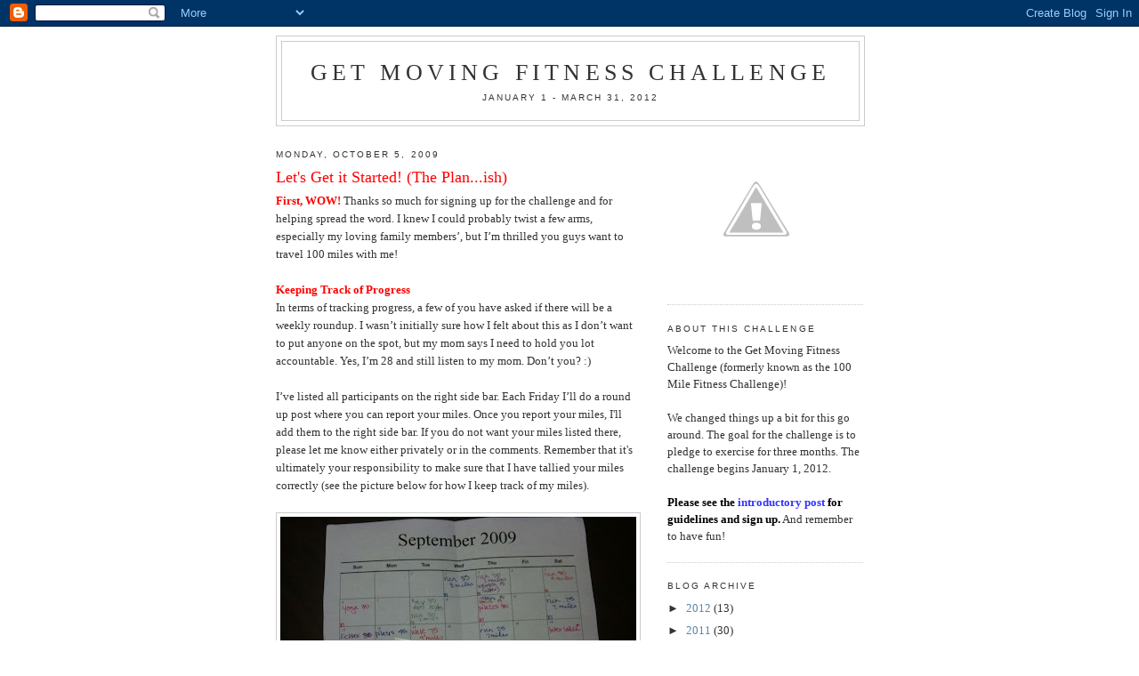

--- FILE ---
content_type: text/html; charset=UTF-8
request_url: https://100milefitness.blogspot.com/2009/10/lets-get-it-started-planish.html?showComment=1254784092899
body_size: 12320
content:
<!DOCTYPE html>
<html dir='ltr' xmlns='http://www.w3.org/1999/xhtml' xmlns:b='http://www.google.com/2005/gml/b' xmlns:data='http://www.google.com/2005/gml/data' xmlns:expr='http://www.google.com/2005/gml/expr'>
<head>
<link href='https://www.blogger.com/static/v1/widgets/2944754296-widget_css_bundle.css' rel='stylesheet' type='text/css'/>
<meta content='text/html; charset=UTF-8' http-equiv='Content-Type'/>
<meta content='blogger' name='generator'/>
<link href='https://100milefitness.blogspot.com/favicon.ico' rel='icon' type='image/x-icon'/>
<link href='http://100milefitness.blogspot.com/2009/10/lets-get-it-started-planish.html' rel='canonical'/>
<link rel="alternate" type="application/atom+xml" title="Get Moving Fitness Challenge - Atom" href="https://100milefitness.blogspot.com/feeds/posts/default" />
<link rel="alternate" type="application/rss+xml" title="Get Moving Fitness Challenge - RSS" href="https://100milefitness.blogspot.com/feeds/posts/default?alt=rss" />
<link rel="service.post" type="application/atom+xml" title="Get Moving Fitness Challenge - Atom" href="https://www.blogger.com/feeds/3636184197568930724/posts/default" />

<link rel="alternate" type="application/atom+xml" title="Get Moving Fitness Challenge - Atom" href="https://100milefitness.blogspot.com/feeds/7952195920178204224/comments/default" />
<!--Can't find substitution for tag [blog.ieCssRetrofitLinks]-->
<link href='https://blogger.googleusercontent.com/img/b/R29vZ2xl/AVvXsEgtwfHzuKNRk-61bI6mDVwToFsyT03Ns2BjzG_N6OB9QZlBMZA91qYG-fcttOQLuOP72xDfJf6OESYslthwcKtKd3GqZwU-u0tg6qY6TyjeDlrqsub9s8_RcuWWyYe5YM3m4eKX8JuBhe3v/s400/photo+(20).jpg' rel='image_src'/>
<meta content='http://100milefitness.blogspot.com/2009/10/lets-get-it-started-planish.html' property='og:url'/>
<meta content='Let&#39;s Get it Started!  (The Plan...ish)' property='og:title'/>
<meta content='First, WOW!  Thanks so much for signing up for the challenge and for helping spread the word. I knew I could probably twist a few arms, espe...' property='og:description'/>
<meta content='https://blogger.googleusercontent.com/img/b/R29vZ2xl/AVvXsEgtwfHzuKNRk-61bI6mDVwToFsyT03Ns2BjzG_N6OB9QZlBMZA91qYG-fcttOQLuOP72xDfJf6OESYslthwcKtKd3GqZwU-u0tg6qY6TyjeDlrqsub9s8_RcuWWyYe5YM3m4eKX8JuBhe3v/w1200-h630-p-k-no-nu/photo+(20).jpg' property='og:image'/>
<title>Get Moving Fitness Challenge: Let's Get it Started!  (The Plan...ish)</title>
<style id='page-skin-1' type='text/css'><!--
/*
-----------------------------------------------
Blogger Template Style
Name:     Minima
Date:     26 Feb 2004
Updated by: Blogger Team
----------------------------------------------- */
/* Use this with templates/template-twocol.html */
body {
background:#ffffff;
margin:0;
color:#333333;
font:x-small Georgia Serif;
font-size/* */:/**/small;
font-size: /**/small;
text-align: center;
}
a:link {
color:#5588aa;
text-decoration:none;
}
a:visited {
color:#999999;
text-decoration:none;
}
a:hover {
color:#ff0000;
text-decoration:underline;
}
a img {
border-width:0;
}
/* Header
-----------------------------------------------
*/
#header-wrapper {
width:660px;
margin:0 auto 10px;
border:1px solid #cccccc;
}
#header-inner {
background-position: center;
margin-left: auto;
margin-right: auto;
}
#header {
margin: 5px;
border: 1px solid #cccccc;
text-align: center;
color:#333333;
}
#header h1 {
margin:5px 5px 0;
padding:15px 20px .25em;
line-height:1.2em;
text-transform:uppercase;
letter-spacing:.2em;
font: normal normal 200% Georgia, Serif;
}
#header a {
color:#333333;
text-decoration:none;
}
#header a:hover {
color:#333333;
}
#header .description {
margin:0 5px 5px;
padding:0 20px 15px;
max-width:700px;
text-transform:uppercase;
letter-spacing:.2em;
line-height: 1.4em;
font: normal normal 78% 'Trebuchet MS', Trebuchet, Arial, Verdana, Sans-serif;
color: #333333;
}
#header img {
margin-left: auto;
margin-right: auto;
}
/* Outer-Wrapper
----------------------------------------------- */
#outer-wrapper {
width: 660px;
margin:0 auto;
padding:10px;
text-align:left;
font: normal normal 100% Georgia, Serif;
}
#main-wrapper {
width: 410px;
float: left;
word-wrap: break-word; /* fix for long text breaking sidebar float in IE */
overflow: hidden;     /* fix for long non-text content breaking IE sidebar float */
}
#sidebar-wrapper {
width: 220px;
float: right;
word-wrap: break-word; /* fix for long text breaking sidebar float in IE */
overflow: hidden;      /* fix for long non-text content breaking IE sidebar float */
}
/* Headings
----------------------------------------------- */
h2 {
margin:1.5em 0 .75em;
font:normal normal 78% 'Trebuchet MS',Trebuchet,Arial,Verdana,Sans-serif;
line-height: 1.4em;
text-transform:uppercase;
letter-spacing:.2em;
color:#333333;
}
/* Posts
-----------------------------------------------
*/
h2.date-header {
margin:1.5em 0 .5em;
}
.post {
margin:.5em 0 1.5em;
border-bottom:1px dotted #cccccc;
padding-bottom:1.5em;
}
.post h3 {
margin:.25em 0 0;
padding:0 0 4px;
font-size:140%;
font-weight:normal;
line-height:1.4em;
color:#ff0000;
}
.post h3 a, .post h3 a:visited, .post h3 strong {
display:block;
text-decoration:none;
color:#ff0000;
font-weight:normal;
}
.post h3 strong, .post h3 a:hover {
color:#333333;
}
.post-body {
margin:0 0 .75em;
line-height:1.6em;
}
.post-body blockquote {
line-height:1.3em;
}
.post-footer {
margin: .75em 0;
color:#333333;
text-transform:uppercase;
letter-spacing:.1em;
font: normal normal 78% 'Trebuchet MS', Trebuchet, Arial, Verdana, Sans-serif;
line-height: 1.4em;
}
.comment-link {
margin-left:.6em;
}
.post img, table.tr-caption-container {
padding:4px;
border:1px solid #cccccc;
}
.tr-caption-container img {
border: none;
padding: 0;
}
.post blockquote {
margin:1em 20px;
}
.post blockquote p {
margin:.75em 0;
}
/* Comments
----------------------------------------------- */
#comments h4 {
margin:1em 0;
font-weight: bold;
line-height: 1.4em;
text-transform:uppercase;
letter-spacing:.2em;
color: #333333;
}
#comments-block {
margin:1em 0 1.5em;
line-height:1.6em;
}
#comments-block .comment-author {
margin:.5em 0;
}
#comments-block .comment-body {
margin:.25em 0 0;
}
#comments-block .comment-footer {
margin:-.25em 0 2em;
line-height: 1.4em;
text-transform:uppercase;
letter-spacing:.1em;
}
#comments-block .comment-body p {
margin:0 0 .75em;
}
.deleted-comment {
font-style:italic;
color:gray;
}
#blog-pager-newer-link {
float: left;
}
#blog-pager-older-link {
float: right;
}
#blog-pager {
text-align: center;
}
.feed-links {
clear: both;
line-height: 2.5em;
}
/* Sidebar Content
----------------------------------------------- */
.sidebar {
color: #333333;
line-height: 1.5em;
}
.sidebar ul {
list-style:none;
margin:0 0 0;
padding:0 0 0;
}
.sidebar li {
margin:0;
padding-top:0;
padding-right:0;
padding-bottom:.25em;
padding-left:15px;
text-indent:-15px;
line-height:1.5em;
}
.sidebar .widget, .main .widget {
border-bottom:1px dotted #cccccc;
margin:0 0 1.5em;
padding:0 0 1.5em;
}
.main .Blog {
border-bottom-width: 0;
}
/* Profile
----------------------------------------------- */
.profile-img {
float: left;
margin-top: 0;
margin-right: 5px;
margin-bottom: 5px;
margin-left: 0;
padding: 4px;
border: 1px solid #cccccc;
}
.profile-data {
margin:0;
text-transform:uppercase;
letter-spacing:.1em;
font: normal normal 78% 'Trebuchet MS', Trebuchet, Arial, Verdana, Sans-serif;
color: #333333;
font-weight: bold;
line-height: 1.6em;
}
.profile-datablock {
margin:.5em 0 .5em;
}
.profile-textblock {
margin: 0.5em 0;
line-height: 1.6em;
}
.profile-link {
font: normal normal 78% 'Trebuchet MS', Trebuchet, Arial, Verdana, Sans-serif;
text-transform: uppercase;
letter-spacing: .1em;
}
/* Footer
----------------------------------------------- */
#footer {
width:660px;
clear:both;
margin:0 auto;
padding-top:15px;
line-height: 1.6em;
text-transform:uppercase;
letter-spacing:.1em;
text-align: center;
}

--></style>
<link href='https://www.blogger.com/dyn-css/authorization.css?targetBlogID=3636184197568930724&amp;zx=ef021ac1-1ae0-4d05-86cd-c8441257f1c1' media='none' onload='if(media!=&#39;all&#39;)media=&#39;all&#39;' rel='stylesheet'/><noscript><link href='https://www.blogger.com/dyn-css/authorization.css?targetBlogID=3636184197568930724&amp;zx=ef021ac1-1ae0-4d05-86cd-c8441257f1c1' rel='stylesheet'/></noscript>
<meta name='google-adsense-platform-account' content='ca-host-pub-1556223355139109'/>
<meta name='google-adsense-platform-domain' content='blogspot.com'/>

</head>
<body>
<div class='navbar section' id='navbar'><div class='widget Navbar' data-version='1' id='Navbar1'><script type="text/javascript">
    function setAttributeOnload(object, attribute, val) {
      if(window.addEventListener) {
        window.addEventListener('load',
          function(){ object[attribute] = val; }, false);
      } else {
        window.attachEvent('onload', function(){ object[attribute] = val; });
      }
    }
  </script>
<div id="navbar-iframe-container"></div>
<script type="text/javascript" src="https://apis.google.com/js/platform.js"></script>
<script type="text/javascript">
      gapi.load("gapi.iframes:gapi.iframes.style.bubble", function() {
        if (gapi.iframes && gapi.iframes.getContext) {
          gapi.iframes.getContext().openChild({
              url: 'https://www.blogger.com/navbar/3636184197568930724?po\x3d7952195920178204224\x26origin\x3dhttps://100milefitness.blogspot.com',
              where: document.getElementById("navbar-iframe-container"),
              id: "navbar-iframe"
          });
        }
      });
    </script><script type="text/javascript">
(function() {
var script = document.createElement('script');
script.type = 'text/javascript';
script.src = '//pagead2.googlesyndication.com/pagead/js/google_top_exp.js';
var head = document.getElementsByTagName('head')[0];
if (head) {
head.appendChild(script);
}})();
</script>
</div></div>
<div id='outer-wrapper'><div id='wrap2'>
<!-- skip links for text browsers -->
<span id='skiplinks' style='display:none;'>
<a href='#main'>skip to main </a> |
      <a href='#sidebar'>skip to sidebar</a>
</span>
<div id='header-wrapper'>
<div class='header section' id='header'><div class='widget Header' data-version='1' id='Header1'>
<div id='header-inner'>
<div class='titlewrapper'>
<h1 class='title'>
<a href='https://100milefitness.blogspot.com/'>
Get Moving Fitness Challenge
</a>
</h1>
</div>
<div class='descriptionwrapper'>
<p class='description'><span>January 1 - March 31, 2012</span></p>
</div>
</div>
</div></div>
</div>
<div id='content-wrapper'>
<div id='crosscol-wrapper' style='text-align:center'>
<div class='crosscol no-items section' id='crosscol'></div>
</div>
<div id='main-wrapper'>
<div class='main section' id='main'><div class='widget Blog' data-version='1' id='Blog1'>
<div class='blog-posts hfeed'>

          <div class="date-outer">
        
<h2 class='date-header'><span>Monday, October 5, 2009</span></h2>

          <div class="date-posts">
        
<div class='post-outer'>
<div class='post hentry uncustomized-post-template' itemprop='blogPost' itemscope='itemscope' itemtype='http://schema.org/BlogPosting'>
<meta content='https://blogger.googleusercontent.com/img/b/R29vZ2xl/AVvXsEgtwfHzuKNRk-61bI6mDVwToFsyT03Ns2BjzG_N6OB9QZlBMZA91qYG-fcttOQLuOP72xDfJf6OESYslthwcKtKd3GqZwU-u0tg6qY6TyjeDlrqsub9s8_RcuWWyYe5YM3m4eKX8JuBhe3v/s400/photo+(20).jpg' itemprop='image_url'/>
<meta content='3636184197568930724' itemprop='blogId'/>
<meta content='7952195920178204224' itemprop='postId'/>
<a name='7952195920178204224'></a>
<h3 class='post-title entry-title' itemprop='name'>
Let's Get it Started!  (The Plan...ish)
</h3>
<div class='post-header'>
<div class='post-header-line-1'></div>
</div>
<div class='post-body entry-content' id='post-body-7952195920178204224' itemprop='description articleBody'>
<strong><span style="color:#ff0000;">First, WOW!</span></strong> Thanks so much for signing up for the challenge and for helping spread the word. I knew I could probably twist a few arms, especially my loving family members&#8217;, but I&#8217;m thrilled you guys want to travel 100 miles with me!<br /><br /><strong><span style="color:#ff0000;">Keeping Track of Progress</span></strong><br />In terms of tracking progress, a few of you have asked if there will be a weekly roundup. I wasn&#8217;t initially sure how I felt about this as I don&#8217;t want to put anyone on the spot, but my mom says I need to hold you lot accountable. Yes, I&#8217;m 28 and still listen to my mom. Don&#8217;t you? :)<br /><br />I&#8217;ve listed all participants on the right side bar. Each Friday I&#8217;ll do a round up post where you can report your miles. Once you report your miles, I'll add them to the right side bar. If you do not want your miles listed there, please let me know either privately or in the comments. Remember that it's ultimately your responsibility to make sure that I have tallied your miles correctly (see the picture below for how I keep track of my miles).<br /><br /><img alt="Exercise Journal" border="0" id="BLOGGER_PHOTO_ID_5389230271739764914" src="https://blogger.googleusercontent.com/img/b/R29vZ2xl/AVvXsEgtwfHzuKNRk-61bI6mDVwToFsyT03Ns2BjzG_N6OB9QZlBMZA91qYG-fcttOQLuOP72xDfJf6OESYslthwcKtKd3GqZwU-u0tg6qY6TyjeDlrqsub9s8_RcuWWyYe5YM3m4eKX8JuBhe3v/s400/photo+(20).jpg" style="DISPLAY: block; MARGIN: 0px auto 10px; WIDTH: 400px; CURSOR: hand; HEIGHT: 300px; TEXT-ALIGN: center" /><br /><strong><span style="color:#ff0000;">Author Invitations</span></strong><br />On a final note, I&#8217;ve extended author invitations to a few people who are interested. If you have an idea for posting and would like to be an author, please let me know in the comments. I&#8217;ll need your email address to send you the invitation. Some ideas are workout tips, motivation points, healthy eating recipes (although this is not a diet challenge, just fitness), etc. Even if you don&#8217;t have any desire to post anything, if you have ideas I&#8217;d love to hear them.<br /><br />Thanks again for signing up. We&#8217;ll show all those people who say 100 miles is crazy!
<div style='clear: both;'></div>
</div>
<div class='post-footer'>
<div class='post-footer-line post-footer-line-1'>
<span class='post-author vcard'>
Posted by
<span class='fn' itemprop='author' itemscope='itemscope' itemtype='http://schema.org/Person'>
<span itemprop='name'>Trish @ Love, Laughter, Insanity</span>
</span>
</span>
<span class='post-timestamp'>
at
<meta content='http://100milefitness.blogspot.com/2009/10/lets-get-it-started-planish.html' itemprop='url'/>
<a class='timestamp-link' href='https://100milefitness.blogspot.com/2009/10/lets-get-it-started-planish.html' rel='bookmark' title='permanent link'><abbr class='published' itemprop='datePublished' title='2009-10-05T16:25:00-05:00'>4:25&#8239;PM</abbr></a>
</span>
<span class='post-comment-link'>
</span>
<span class='post-icons'>
<span class='item-control blog-admin pid-967341360'>
<a href='https://www.blogger.com/post-edit.g?blogID=3636184197568930724&postID=7952195920178204224&from=pencil' title='Edit Post'>
<img alt='' class='icon-action' height='18' src='https://resources.blogblog.com/img/icon18_edit_allbkg.gif' width='18'/>
</a>
</span>
</span>
<div class='post-share-buttons goog-inline-block'>
</div>
</div>
<div class='post-footer-line post-footer-line-2'>
<span class='post-labels'>
Labels:
<a href='https://100milefitness.blogspot.com/search/label/Business' rel='tag'>Business</a>
</span>
</div>
<div class='post-footer-line post-footer-line-3'>
<span class='post-location'>
</span>
</div>
</div>
</div>
<div class='comments' id='comments'>
<a name='comments'></a>
<h4>9 comments:</h4>
<div id='Blog1_comments-block-wrapper'>
<dl class='avatar-comment-indent' id='comments-block'>
<dt class='comment-author ' id='c3411341504894441245'>
<a name='c3411341504894441245'></a>
<div class="avatar-image-container vcard"><span dir="ltr"><a href="https://www.blogger.com/profile/07026099426503180472" target="" rel="nofollow" onclick="" class="avatar-hovercard" id="av-3411341504894441245-07026099426503180472"><img src="https://resources.blogblog.com/img/blank.gif" width="35" height="35" class="delayLoad" style="display: none;" longdesc="//1.bp.blogspot.com/-Qy_4V3eAp9o/ZNIu3CTEc7I/AAAAAAAAN_w/YJ7gkvIgpBQZ-VgUGXffLdXKZcs2aaQgACK4BGAYYCw/s35/020920%252BCH%252Bme.JPG" alt="" title="Amanda">

<noscript><img src="//1.bp.blogspot.com/-Qy_4V3eAp9o/ZNIu3CTEc7I/AAAAAAAAN_w/YJ7gkvIgpBQZ-VgUGXffLdXKZcs2aaQgACK4BGAYYCw/s35/020920%252BCH%252Bme.JPG" width="35" height="35" class="photo" alt=""></noscript></a></span></div>
<a href='https://www.blogger.com/profile/07026099426503180472' rel='nofollow'>Amanda</a>
said...
</dt>
<dd class='comment-body' id='Blog1_cmt-3411341504894441245'>
<p>
I like the idea of listing out our miles! (And I love being labled &quot;ZL&quot; Amanda, hee hee!)
</p>
</dd>
<dd class='comment-footer'>
<span class='comment-timestamp'>
<a href='https://100milefitness.blogspot.com/2009/10/lets-get-it-started-planish.html?showComment=1254784092899#c3411341504894441245' title='comment permalink'>
October 5, 2009 at 6:08&#8239;PM
</a>
<span class='item-control blog-admin pid-1009703396'>
<a class='comment-delete' href='https://www.blogger.com/comment/delete/3636184197568930724/3411341504894441245' title='Delete Comment'>
<img src='https://resources.blogblog.com/img/icon_delete13.gif'/>
</a>
</span>
</span>
</dd>
<dt class='comment-author ' id='c7265791930546052121'>
<a name='c7265791930546052121'></a>
<div class="avatar-image-container vcard"><span dir="ltr"><a href="https://www.blogger.com/profile/00564390728106776030" target="" rel="nofollow" onclick="" class="avatar-hovercard" id="av-7265791930546052121-00564390728106776030"><img src="https://resources.blogblog.com/img/blank.gif" width="35" height="35" class="delayLoad" style="display: none;" longdesc="//blogger.googleusercontent.com/img/b/R29vZ2xl/AVvXsEj4imTTTCJLEskKinZVC6l8vGW-x8Tc9MDCDPOltw6KCpVPV2YVTt6I93V-3I5u28fckXP6x59qt5kPzyHPpP0jrZ-tcE1LzileLmQ6VcPnzYQuZB7Oc3pNuZpHS5KM5_Y/s45-c/Image.jpg" alt="" title="Sandy Nawrot">

<noscript><img src="//blogger.googleusercontent.com/img/b/R29vZ2xl/AVvXsEj4imTTTCJLEskKinZVC6l8vGW-x8Tc9MDCDPOltw6KCpVPV2YVTt6I93V-3I5u28fckXP6x59qt5kPzyHPpP0jrZ-tcE1LzileLmQ6VcPnzYQuZB7Oc3pNuZpHS5KM5_Y/s45-c/Image.jpg" width="35" height="35" class="photo" alt=""></noscript></a></span></div>
<a href='https://www.blogger.com/profile/00564390728106776030' rel='nofollow'>Sandy Nawrot</a>
said...
</dt>
<dd class='comment-body' id='Blog1_cmt-7265791930546052121'>
<p>
I added a widget in my sidebar that I will update every day with my miles to date!  I don&#39;t mind you making me accountable...that keeps us honest and motivated!  I actually did sit down and crunch the numbers, and this should be totally doable.  When I walk, it is usually 4 or 5 miles at a time.  You only have to do 8 miles a week to accomplish the goal!  I may even try for 150 miles!
</p>
</dd>
<dd class='comment-footer'>
<span class='comment-timestamp'>
<a href='https://100milefitness.blogspot.com/2009/10/lets-get-it-started-planish.html?showComment=1254789739122#c7265791930546052121' title='comment permalink'>
October 5, 2009 at 7:42&#8239;PM
</a>
<span class='item-control blog-admin pid-113098927'>
<a class='comment-delete' href='https://www.blogger.com/comment/delete/3636184197568930724/7265791930546052121' title='Delete Comment'>
<img src='https://resources.blogblog.com/img/icon_delete13.gif'/>
</a>
</span>
</span>
</dd>
<dt class='comment-author ' id='c674277502590376438'>
<a name='c674277502590376438'></a>
<div class="avatar-image-container vcard"><span dir="ltr"><a href="https://www.blogger.com/profile/14754196098476798829" target="" rel="nofollow" onclick="" class="avatar-hovercard" id="av-674277502590376438-14754196098476798829"><img src="https://resources.blogblog.com/img/blank.gif" width="35" height="35" class="delayLoad" style="display: none;" longdesc="//blogger.googleusercontent.com/img/b/R29vZ2xl/AVvXsEi7DXaOKlURMrje2t_jT7RxItda7NvTWSDdLT6OAg_fbaXmF1GOD6bn9KvbBv6K0pAfYwfDgwxJ0HdZ6puTS0sgxpLm3SfVnfGvzN_IjwI5rI8MNWQepp1ZbJl_q1nUO58/s45-c/099.JPG" alt="" title="~Ms. Lubin~">

<noscript><img src="//blogger.googleusercontent.com/img/b/R29vZ2xl/AVvXsEi7DXaOKlURMrje2t_jT7RxItda7NvTWSDdLT6OAg_fbaXmF1GOD6bn9KvbBv6K0pAfYwfDgwxJ0HdZ6puTS0sgxpLm3SfVnfGvzN_IjwI5rI8MNWQepp1ZbJl_q1nUO58/s45-c/099.JPG" width="35" height="35" class="photo" alt=""></noscript></a></span></div>
<a href='https://www.blogger.com/profile/14754196098476798829' rel='nofollow'>~Ms. Lubin~</a>
said...
</dt>
<dd class='comment-body' id='Blog1_cmt-674277502590376438'>
<p>
If you want to make this really fun, visit www.100mileclub.com, and get all sorts of goodies along your journey!<br /><br />Kara Lubin<br />Founder, The 100 Mile Club&#174;<br />www.100mc.blogspot.com
</p>
</dd>
<dd class='comment-footer'>
<span class='comment-timestamp'>
<a href='https://100milefitness.blogspot.com/2009/10/lets-get-it-started-planish.html?showComment=1254803724630#c674277502590376438' title='comment permalink'>
October 5, 2009 at 11:35&#8239;PM
</a>
<span class='item-control blog-admin pid-1522140451'>
<a class='comment-delete' href='https://www.blogger.com/comment/delete/3636184197568930724/674277502590376438' title='Delete Comment'>
<img src='https://resources.blogblog.com/img/icon_delete13.gif'/>
</a>
</span>
</span>
</dd>
<dt class='comment-author ' id='c5732647136228563908'>
<a name='c5732647136228563908'></a>
<div class="avatar-image-container avatar-stock"><span dir="ltr"><a href="https://www.blogger.com/profile/07156013023056026525" target="" rel="nofollow" onclick="" class="avatar-hovercard" id="av-5732647136228563908-07156013023056026525"><img src="//www.blogger.com/img/blogger_logo_round_35.png" width="35" height="35" alt="" title="serendipity_viv">

</a></span></div>
<a href='https://www.blogger.com/profile/07156013023056026525' rel='nofollow'>serendipity_viv</a>
said...
</dt>
<dd class='comment-body' id='Blog1_cmt-5732647136228563908'>
<p>
I am happy to have my scores put up in the side bar.
</p>
</dd>
<dd class='comment-footer'>
<span class='comment-timestamp'>
<a href='https://100milefitness.blogspot.com/2009/10/lets-get-it-started-planish.html?showComment=1254827023660#c5732647136228563908' title='comment permalink'>
October 6, 2009 at 6:03&#8239;AM
</a>
<span class='item-control blog-admin pid-442250160'>
<a class='comment-delete' href='https://www.blogger.com/comment/delete/3636184197568930724/5732647136228563908' title='Delete Comment'>
<img src='https://resources.blogblog.com/img/icon_delete13.gif'/>
</a>
</span>
</span>
</dd>
<dt class='comment-author blog-author' id='c2490063759710649033'>
<a name='c2490063759710649033'></a>
<div class="avatar-image-container vcard"><span dir="ltr"><a href="https://www.blogger.com/profile/17225576485797030511" target="" rel="nofollow" onclick="" class="avatar-hovercard" id="av-2490063759710649033-17225576485797030511"><img src="https://resources.blogblog.com/img/blank.gif" width="35" height="35" class="delayLoad" style="display: none;" longdesc="//blogger.googleusercontent.com/img/b/R29vZ2xl/AVvXsEjkmZ4U4k4G2FhmbwYeavQrAGExa_BK8cByMGJ3jQIRHl4sj77Wy5rCZ225YKPgXY7pzr4ARVsRVrYAtcVu1bndt29MiAEaFktQ8eYVQYJvt9g-t1E-adK4kcQew-OasRc/s45-c/*" alt="" title="Trish @ Love, Laughter, Insanity">

<noscript><img src="//blogger.googleusercontent.com/img/b/R29vZ2xl/AVvXsEjkmZ4U4k4G2FhmbwYeavQrAGExa_BK8cByMGJ3jQIRHl4sj77Wy5rCZ225YKPgXY7pzr4ARVsRVrYAtcVu1bndt29MiAEaFktQ8eYVQYJvt9g-t1E-adK4kcQew-OasRc/s45-c/*" width="35" height="35" class="photo" alt=""></noscript></a></span></div>
<a href='https://www.blogger.com/profile/17225576485797030511' rel='nofollow'>Trish @ Love, Laughter, Insanity</a>
said...
</dt>
<dd class='comment-body' id='Blog1_cmt-2490063759710649033'>
<p>
<b>*Amanda</b> - LOL--I can use your last initial if you want, but I just used ZL for Zen Leaf.  :)<br /><br /><b>*Sandy</b> - Awesome!  Go for those 150 miles!!<br /><br /><b>*Kara</b> - Thanks for the link!!<br /><br /><b>*Vivienne</b> - I&#39;ll keep the tally--I suspect most won&#39;t report in.  That&#39;s OK, though.
</p>
</dd>
<dd class='comment-footer'>
<span class='comment-timestamp'>
<a href='https://100milefitness.blogspot.com/2009/10/lets-get-it-started-planish.html?showComment=1254877222077#c2490063759710649033' title='comment permalink'>
October 6, 2009 at 8:00&#8239;PM
</a>
<span class='item-control blog-admin pid-967341360'>
<a class='comment-delete' href='https://www.blogger.com/comment/delete/3636184197568930724/2490063759710649033' title='Delete Comment'>
<img src='https://resources.blogblog.com/img/icon_delete13.gif'/>
</a>
</span>
</span>
</dd>
<dt class='comment-author ' id='c4032602114641102668'>
<a name='c4032602114641102668'></a>
<div class="avatar-image-container avatar-stock"><span dir="ltr"><img src="//resources.blogblog.com/img/blank.gif" width="35" height="35" alt="" title="Anonymous">

</span></div>
Anonymous
said...
</dt>
<dd class='comment-body' id='Blog1_cmt-4032602114641102668'>
<p>
I need to be held accountable. <br />If not, I won&#39;t do it.<br />Seeing it listed is just the incentive I need.
</p>
</dd>
<dd class='comment-footer'>
<span class='comment-timestamp'>
<a href='https://100milefitness.blogspot.com/2009/10/lets-get-it-started-planish.html?showComment=1254955452844#c4032602114641102668' title='comment permalink'>
October 7, 2009 at 5:44&#8239;PM
</a>
<span class='item-control blog-admin pid-383274881'>
<a class='comment-delete' href='https://www.blogger.com/comment/delete/3636184197568930724/4032602114641102668' title='Delete Comment'>
<img src='https://resources.blogblog.com/img/icon_delete13.gif'/>
</a>
</span>
</span>
</dd>
<dt class='comment-author ' id='c709200231225209723'>
<a name='c709200231225209723'></a>
<div class="avatar-image-container vcard"><span dir="ltr"><a href="https://www.blogger.com/profile/02819784931932219371" target="" rel="nofollow" onclick="" class="avatar-hovercard" id="av-709200231225209723-02819784931932219371"><img src="https://resources.blogblog.com/img/blank.gif" width="35" height="35" class="delayLoad" style="display: none;" longdesc="//3.bp.blogspot.com/_UtoutEjM9No/S3NWgvs3lYI/AAAAAAAAArk/F_8Gae2H52Y/S45-s35/word.jpg" alt="" title="Ceri">

<noscript><img src="//3.bp.blogspot.com/_UtoutEjM9No/S3NWgvs3lYI/AAAAAAAAArk/F_8Gae2H52Y/S45-s35/word.jpg" width="35" height="35" class="photo" alt=""></noscript></a></span></div>
<a href='https://www.blogger.com/profile/02819784931932219371' rel='nofollow'>Ceri</a>
said...
</dt>
<dd class='comment-body' id='Blog1_cmt-709200231225209723'>
<p>
I&#39;m so excited about this. It&#39;s just the push I need to get on my treadmill every day. :-D I&#39;m happy to have my miles put up too :-)
</p>
</dd>
<dd class='comment-footer'>
<span class='comment-timestamp'>
<a href='https://100milefitness.blogspot.com/2009/10/lets-get-it-started-planish.html?showComment=1254959939386#c709200231225209723' title='comment permalink'>
October 7, 2009 at 6:58&#8239;PM
</a>
<span class='item-control blog-admin pid-1942617143'>
<a class='comment-delete' href='https://www.blogger.com/comment/delete/3636184197568930724/709200231225209723' title='Delete Comment'>
<img src='https://resources.blogblog.com/img/icon_delete13.gif'/>
</a>
</span>
</span>
</dd>
<dt class='comment-author ' id='c6336800900760362337'>
<a name='c6336800900760362337'></a>
<div class="avatar-image-container vcard"><span dir="ltr"><a href="https://www.blogger.com/profile/06703372903532502944" target="" rel="nofollow" onclick="" class="avatar-hovercard" id="av-6336800900760362337-06703372903532502944"><img src="https://resources.blogblog.com/img/blank.gif" width="35" height="35" class="delayLoad" style="display: none;" longdesc="//blogger.googleusercontent.com/img/b/R29vZ2xl/AVvXsEi5VNC04kqANSPdkbV1bqkjNO3TMR3EYCYFL2_g5fNax-4mfrnBjPwvSl7mIWLfsRTYQNOzgePCELjzsG8qe6IbQM-C2Kg88Vjls2q4KNyg2qJWQbVUO9MNbCt6-mYnBg0/s45-c/squareprofile.jpg" alt="" title="Eva">

<noscript><img src="//blogger.googleusercontent.com/img/b/R29vZ2xl/AVvXsEi5VNC04kqANSPdkbV1bqkjNO3TMR3EYCYFL2_g5fNax-4mfrnBjPwvSl7mIWLfsRTYQNOzgePCELjzsG8qe6IbQM-C2Kg88Vjls2q4KNyg2qJWQbVUO9MNbCt6-mYnBg0/s45-c/squareprofile.jpg" width="35" height="35" class="photo" alt=""></noscript></a></span></div>
<a href='https://www.blogger.com/profile/06703372903532502944' rel='nofollow'>Eva</a>
said...
</dt>
<dd class='comment-body' id='Blog1_cmt-6336800900760362337'>
<p>
Sounds like a great plan!<br /><br />I totally ask my mom for advice all the time. :) And it&#39;s always good!  (...except, we live together right now, so if I ask her how my clothes look and there are ANY kind of mixed patterns, even a striped shirt w/ pinstripe pants, she give me a Look, lol)
</p>
</dd>
<dd class='comment-footer'>
<span class='comment-timestamp'>
<a href='https://100milefitness.blogspot.com/2009/10/lets-get-it-started-planish.html?showComment=1254966818468#c6336800900760362337' title='comment permalink'>
October 7, 2009 at 8:53&#8239;PM
</a>
<span class='item-control blog-admin pid-2015126527'>
<a class='comment-delete' href='https://www.blogger.com/comment/delete/3636184197568930724/6336800900760362337' title='Delete Comment'>
<img src='https://resources.blogblog.com/img/icon_delete13.gif'/>
</a>
</span>
</span>
</dd>
<dt class='comment-author blog-author' id='c5039276833806887541'>
<a name='c5039276833806887541'></a>
<div class="avatar-image-container vcard"><span dir="ltr"><a href="https://www.blogger.com/profile/17225576485797030511" target="" rel="nofollow" onclick="" class="avatar-hovercard" id="av-5039276833806887541-17225576485797030511"><img src="https://resources.blogblog.com/img/blank.gif" width="35" height="35" class="delayLoad" style="display: none;" longdesc="//blogger.googleusercontent.com/img/b/R29vZ2xl/AVvXsEjkmZ4U4k4G2FhmbwYeavQrAGExa_BK8cByMGJ3jQIRHl4sj77Wy5rCZ225YKPgXY7pzr4ARVsRVrYAtcVu1bndt29MiAEaFktQ8eYVQYJvt9g-t1E-adK4kcQew-OasRc/s45-c/*" alt="" title="Trish @ Love, Laughter, Insanity">

<noscript><img src="//blogger.googleusercontent.com/img/b/R29vZ2xl/AVvXsEjkmZ4U4k4G2FhmbwYeavQrAGExa_BK8cByMGJ3jQIRHl4sj77Wy5rCZ225YKPgXY7pzr4ARVsRVrYAtcVu1bndt29MiAEaFktQ8eYVQYJvt9g-t1E-adK4kcQew-OasRc/s45-c/*" width="35" height="35" class="photo" alt=""></noscript></a></span></div>
<a href='https://www.blogger.com/profile/17225576485797030511' rel='nofollow'>Trish @ Love, Laughter, Insanity</a>
said...
</dt>
<dd class='comment-body' id='Blog1_cmt-5039276833806887541'>
<p>
<b>*Vicki, Ceri, Eva</b> - Here I am holding you accountable.  :)
</p>
</dd>
<dd class='comment-footer'>
<span class='comment-timestamp'>
<a href='https://100milefitness.blogspot.com/2009/10/lets-get-it-started-planish.html?showComment=1255046654326#c5039276833806887541' title='comment permalink'>
October 8, 2009 at 7:04&#8239;PM
</a>
<span class='item-control blog-admin pid-967341360'>
<a class='comment-delete' href='https://www.blogger.com/comment/delete/3636184197568930724/5039276833806887541' title='Delete Comment'>
<img src='https://resources.blogblog.com/img/icon_delete13.gif'/>
</a>
</span>
</span>
</dd>
</dl>
</div>
<p class='comment-footer'>
<a href='https://www.blogger.com/comment/fullpage/post/3636184197568930724/7952195920178204224' onclick='javascript:window.open(this.href, "bloggerPopup", "toolbar=0,location=0,statusbar=1,menubar=0,scrollbars=yes,width=640,height=500"); return false;'>Post a Comment</a>
</p>
</div>
</div>

        </div></div>
      
</div>
<div class='blog-pager' id='blog-pager'>
<span id='blog-pager-newer-link'>
<a class='blog-pager-newer-link' href='https://100milefitness.blogspot.com/2009/10/filling-foods-quick-and-easy-soup.html' id='Blog1_blog-pager-newer-link' title='Newer Post'>Newer Post</a>
</span>
<span id='blog-pager-older-link'>
<a class='blog-pager-older-link' href='https://100milefitness.blogspot.com/2009/10/100-mile-fitness-challenge.html' id='Blog1_blog-pager-older-link' title='Older Post'>Older Post</a>
</span>
<a class='home-link' href='https://100milefitness.blogspot.com/'>Home</a>
</div>
<div class='clear'></div>
<div class='post-feeds'>
<div class='feed-links'>
Subscribe to:
<a class='feed-link' href='https://100milefitness.blogspot.com/feeds/7952195920178204224/comments/default' target='_blank' type='application/atom+xml'>Post Comments (Atom)</a>
</div>
</div>
</div></div>
</div>
<div id='sidebar-wrapper'>
<div class='sidebar section' id='sidebar'><div class='widget Image' data-version='1' id='Image1'>
<div class='widget-content'>
<img alt='' height='166' id='Image1_img' src='//4.bp.blogspot.com/-tIgI6mEH_rI/TuLDk_100QI/AAAAAAAABmU/DHoFEHwAf9w/s1600/Fitness%2BChallenge.jpg' width='200'/>
<br/>
</div>
<div class='clear'></div>
</div><div class='widget Text' data-version='1' id='Text1'>
<h2 class='title'>About this Challenge</h2>
<div class='widget-content'>
Welcome to the Get Moving Fitness Challenge (formerly known as the 100 Mile Fitness Challenge)!<br/><br/>We changed things up a bit for this go around. The goal for the challenge is to pledge to exercise for three months. The challenge begins January 1, 2012.<br/><br/><strong><span style="color:#000000;">Please see the </span></strong><a href="http://100milefitness.blogspot.com/2011/12/are-you-ready-to-get-moving.html"><strong><span style="color:#3333ff;">introductory post</span></strong></a><strong><span style="color:#000000;"> for guidelines and sign up.</span></strong> And remember to have fun!<strong> </strong><br/>
</div>
<div class='clear'></div>
</div><div class='widget BlogArchive' data-version='1' id='BlogArchive1'>
<h2>Blog Archive</h2>
<div class='widget-content'>
<div id='ArchiveList'>
<div id='BlogArchive1_ArchiveList'>
<ul class='hierarchy'>
<li class='archivedate collapsed'>
<a class='toggle' href='javascript:void(0)'>
<span class='zippy'>

        &#9658;&#160;
      
</span>
</a>
<a class='post-count-link' href='https://100milefitness.blogspot.com/2012/'>
2012
</a>
<span class='post-count' dir='ltr'>(13)</span>
<ul class='hierarchy'>
<li class='archivedate collapsed'>
<a class='toggle' href='javascript:void(0)'>
<span class='zippy'>

        &#9658;&#160;
      
</span>
</a>
<a class='post-count-link' href='https://100milefitness.blogspot.com/2012/03/'>
March
</a>
<span class='post-count' dir='ltr'>(5)</span>
</li>
</ul>
<ul class='hierarchy'>
<li class='archivedate collapsed'>
<a class='toggle' href='javascript:void(0)'>
<span class='zippy'>

        &#9658;&#160;
      
</span>
</a>
<a class='post-count-link' href='https://100milefitness.blogspot.com/2012/02/'>
February
</a>
<span class='post-count' dir='ltr'>(4)</span>
</li>
</ul>
<ul class='hierarchy'>
<li class='archivedate collapsed'>
<a class='toggle' href='javascript:void(0)'>
<span class='zippy'>

        &#9658;&#160;
      
</span>
</a>
<a class='post-count-link' href='https://100milefitness.blogspot.com/2012/01/'>
January
</a>
<span class='post-count' dir='ltr'>(4)</span>
</li>
</ul>
</li>
</ul>
<ul class='hierarchy'>
<li class='archivedate collapsed'>
<a class='toggle' href='javascript:void(0)'>
<span class='zippy'>

        &#9658;&#160;
      
</span>
</a>
<a class='post-count-link' href='https://100milefitness.blogspot.com/2011/'>
2011
</a>
<span class='post-count' dir='ltr'>(30)</span>
<ul class='hierarchy'>
<li class='archivedate collapsed'>
<a class='toggle' href='javascript:void(0)'>
<span class='zippy'>

        &#9658;&#160;
      
</span>
</a>
<a class='post-count-link' href='https://100milefitness.blogspot.com/2011/12/'>
December
</a>
<span class='post-count' dir='ltr'>(1)</span>
</li>
</ul>
<ul class='hierarchy'>
<li class='archivedate collapsed'>
<a class='toggle' href='javascript:void(0)'>
<span class='zippy'>

        &#9658;&#160;
      
</span>
</a>
<a class='post-count-link' href='https://100milefitness.blogspot.com/2011/09/'>
September
</a>
<span class='post-count' dir='ltr'>(10)</span>
</li>
</ul>
<ul class='hierarchy'>
<li class='archivedate collapsed'>
<a class='toggle' href='javascript:void(0)'>
<span class='zippy'>

        &#9658;&#160;
      
</span>
</a>
<a class='post-count-link' href='https://100milefitness.blogspot.com/2011/08/'>
August
</a>
<span class='post-count' dir='ltr'>(9)</span>
</li>
</ul>
<ul class='hierarchy'>
<li class='archivedate collapsed'>
<a class='toggle' href='javascript:void(0)'>
<span class='zippy'>

        &#9658;&#160;
      
</span>
</a>
<a class='post-count-link' href='https://100milefitness.blogspot.com/2011/07/'>
July
</a>
<span class='post-count' dir='ltr'>(9)</span>
</li>
</ul>
<ul class='hierarchy'>
<li class='archivedate collapsed'>
<a class='toggle' href='javascript:void(0)'>
<span class='zippy'>

        &#9658;&#160;
      
</span>
</a>
<a class='post-count-link' href='https://100milefitness.blogspot.com/2011/06/'>
June
</a>
<span class='post-count' dir='ltr'>(1)</span>
</li>
</ul>
</li>
</ul>
<ul class='hierarchy'>
<li class='archivedate collapsed'>
<a class='toggle' href='javascript:void(0)'>
<span class='zippy'>

        &#9658;&#160;
      
</span>
</a>
<a class='post-count-link' href='https://100milefitness.blogspot.com/2010/'>
2010
</a>
<span class='post-count' dir='ltr'>(36)</span>
<ul class='hierarchy'>
<li class='archivedate collapsed'>
<a class='toggle' href='javascript:void(0)'>
<span class='zippy'>

        &#9658;&#160;
      
</span>
</a>
<a class='post-count-link' href='https://100milefitness.blogspot.com/2010/06/'>
June
</a>
<span class='post-count' dir='ltr'>(5)</span>
</li>
</ul>
<ul class='hierarchy'>
<li class='archivedate collapsed'>
<a class='toggle' href='javascript:void(0)'>
<span class='zippy'>

        &#9658;&#160;
      
</span>
</a>
<a class='post-count-link' href='https://100milefitness.blogspot.com/2010/05/'>
May
</a>
<span class='post-count' dir='ltr'>(4)</span>
</li>
</ul>
<ul class='hierarchy'>
<li class='archivedate collapsed'>
<a class='toggle' href='javascript:void(0)'>
<span class='zippy'>

        &#9658;&#160;
      
</span>
</a>
<a class='post-count-link' href='https://100milefitness.blogspot.com/2010/04/'>
April
</a>
<span class='post-count' dir='ltr'>(8)</span>
</li>
</ul>
<ul class='hierarchy'>
<li class='archivedate collapsed'>
<a class='toggle' href='javascript:void(0)'>
<span class='zippy'>

        &#9658;&#160;
      
</span>
</a>
<a class='post-count-link' href='https://100milefitness.blogspot.com/2010/03/'>
March
</a>
<span class='post-count' dir='ltr'>(7)</span>
</li>
</ul>
<ul class='hierarchy'>
<li class='archivedate collapsed'>
<a class='toggle' href='javascript:void(0)'>
<span class='zippy'>

        &#9658;&#160;
      
</span>
</a>
<a class='post-count-link' href='https://100milefitness.blogspot.com/2010/02/'>
February
</a>
<span class='post-count' dir='ltr'>(5)</span>
</li>
</ul>
<ul class='hierarchy'>
<li class='archivedate collapsed'>
<a class='toggle' href='javascript:void(0)'>
<span class='zippy'>

        &#9658;&#160;
      
</span>
</a>
<a class='post-count-link' href='https://100milefitness.blogspot.com/2010/01/'>
January
</a>
<span class='post-count' dir='ltr'>(7)</span>
</li>
</ul>
</li>
</ul>
<ul class='hierarchy'>
<li class='archivedate expanded'>
<a class='toggle' href='javascript:void(0)'>
<span class='zippy toggle-open'>

        &#9660;&#160;
      
</span>
</a>
<a class='post-count-link' href='https://100milefitness.blogspot.com/2009/'>
2009
</a>
<span class='post-count' dir='ltr'>(28)</span>
<ul class='hierarchy'>
<li class='archivedate collapsed'>
<a class='toggle' href='javascript:void(0)'>
<span class='zippy'>

        &#9658;&#160;
      
</span>
</a>
<a class='post-count-link' href='https://100milefitness.blogspot.com/2009/12/'>
December
</a>
<span class='post-count' dir='ltr'>(5)</span>
</li>
</ul>
<ul class='hierarchy'>
<li class='archivedate collapsed'>
<a class='toggle' href='javascript:void(0)'>
<span class='zippy'>

        &#9658;&#160;
      
</span>
</a>
<a class='post-count-link' href='https://100milefitness.blogspot.com/2009/11/'>
November
</a>
<span class='post-count' dir='ltr'>(9)</span>
</li>
</ul>
<ul class='hierarchy'>
<li class='archivedate expanded'>
<a class='toggle' href='javascript:void(0)'>
<span class='zippy toggle-open'>

        &#9660;&#160;
      
</span>
</a>
<a class='post-count-link' href='https://100milefitness.blogspot.com/2009/10/'>
October
</a>
<span class='post-count' dir='ltr'>(14)</span>
<ul class='posts'>
<li><a href='https://100milefitness.blogspot.com/2009/10/progress-report-october-23-29.html'>Progress Report: October 23-29</a></li>
<li><a href='https://100milefitness.blogspot.com/2009/10/progress-report-october-16-22.html'>Progress Report: October 16-22</a></li>
<li><a href='https://100milefitness.blogspot.com/2009/10/exercising-blues.html'>Exercising Blues</a></li>
<li><a href='https://100milefitness.blogspot.com/2009/10/audio-books-walkers-best-friend.html'>Audio books - A Walker&#39;s Best Friend</a></li>
<li><a href='https://100milefitness.blogspot.com/2009/10/because-i-would-walk-one-hundred-miles.html'>Because I would walk one hundred miles...</a></li>
<li><a href='https://100milefitness.blogspot.com/2009/10/progress-report-october-9-15.html'>Progress Report: October 9-15</a></li>
<li><a href='https://100milefitness.blogspot.com/2009/10/6-ways-to-exercise-with-small-children.html'>6 ways to exercise with small children</a></li>
<li><a href='https://100milefitness.blogspot.com/2009/10/chicken-green-bean-casserole.html'>Chicken Green Bean Casserole</a></li>
<li><a href='https://100milefitness.blogspot.com/2009/10/turkey-chili.html'>Turkey Chili</a></li>
<li><a href='https://100milefitness.blogspot.com/2009/10/workout-playlist.html'>Workout Playlist</a></li>
<li><a href='https://100milefitness.blogspot.com/2009/10/progress-report-october-1-8.html'>Progress Report: October 1-8</a></li>
<li><a href='https://100milefitness.blogspot.com/2009/10/filling-foods-quick-and-easy-soup.html'>Filling Foods: Quick and Easy Soup</a></li>
<li><a href='https://100milefitness.blogspot.com/2009/10/lets-get-it-started-planish.html'>Let&#39;s Get it Started!  (The Plan...ish)</a></li>
<li><a href='https://100milefitness.blogspot.com/2009/10/100-mile-fitness-challenge.html'>100 Mile Fitness Challenge Introduction/Sign Up</a></li>
</ul>
</li>
</ul>
</li>
</ul>
</div>
</div>
<div class='clear'></div>
</div>
</div><div class='widget Text' data-version='1' id='Text2'>
<h2 class='title'>Participants and Progress</h2>
<div class='widget-content'>
Alycia: 1 hr<br/>Amanda: 48 hrs<br/>Amy (NW WI): 1 mile<br/>Amy (SE WI): 4.5 miles<br/>Betty MC: 7.25 hrs<br/>Chrisbookarama: 40 hrs 39 mins<br/>Dawn: 67 miles<br/>Deanna: 225 miles<br/>DebbyH: 9 miles<br/>Emma: 51 classes<br/>Evan &amp; Jen: 27.25 miles<br/>Infinity Quilter: 113 miles<br/>Jennifer: 1.5 hrs<br/><div>Jill: 40 hours<br/>Kristinemarie: 140 miles<br/>Kristy: 40.2 hrs<br/>leeswammes: 2.45 hrs</div><div>Mare: 110 miles</div><div>Michelle: 1 hour<br/>Nan: 64 miles<br/>Nise: 15 hrs 40 minutes<br/>Sally: 5 miles<br/>Sarah Jones: 71 miles<br/>Susan: 65 hrs<br/>Suzanne: 5 miles<br/>Sweet Calliope: 125 miles</div><div>The Path Traveled: 104 miles<br/>Trish: 11 days<br/>Vicki: 45.5 hrs<br/></div>
</div>
<div class='clear'></div>
</div><div class='widget Followers' data-version='1' id='Followers1'>
<h2 class='title'>Followers</h2>
<div class='widget-content'>
<div id='Followers1-wrapper'>
<div style='margin-right:2px;'>
<div><script type="text/javascript" src="https://apis.google.com/js/platform.js"></script>
<div id="followers-iframe-container"></div>
<script type="text/javascript">
    window.followersIframe = null;
    function followersIframeOpen(url) {
      gapi.load("gapi.iframes", function() {
        if (gapi.iframes && gapi.iframes.getContext) {
          window.followersIframe = gapi.iframes.getContext().openChild({
            url: url,
            where: document.getElementById("followers-iframe-container"),
            messageHandlersFilter: gapi.iframes.CROSS_ORIGIN_IFRAMES_FILTER,
            messageHandlers: {
              '_ready': function(obj) {
                window.followersIframe.getIframeEl().height = obj.height;
              },
              'reset': function() {
                window.followersIframe.close();
                followersIframeOpen("https://www.blogger.com/followers/frame/3636184197568930724?colors\x3dCgt0cmFuc3BhcmVudBILdHJhbnNwYXJlbnQaByMzMzMzMzMiByM1NTg4YWEqByNmZmZmZmYyByNmZjAwMDA6ByMzMzMzMzNCByM1NTg4YWFKByMzMzMzMzNSByM1NTg4YWFaC3RyYW5zcGFyZW50\x26pageSize\x3d21\x26hl\x3den\x26origin\x3dhttps://100milefitness.blogspot.com");
              },
              'open': function(url) {
                window.followersIframe.close();
                followersIframeOpen(url);
              }
            }
          });
        }
      });
    }
    followersIframeOpen("https://www.blogger.com/followers/frame/3636184197568930724?colors\x3dCgt0cmFuc3BhcmVudBILdHJhbnNwYXJlbnQaByMzMzMzMzMiByM1NTg4YWEqByNmZmZmZmYyByNmZjAwMDA6ByMzMzMzMzNCByM1NTg4YWFKByMzMzMzMzNSByM1NTg4YWFaC3RyYW5zcGFyZW50\x26pageSize\x3d21\x26hl\x3den\x26origin\x3dhttps://100milefitness.blogspot.com");
  </script></div>
</div>
</div>
<div class='clear'></div>
</div>
</div></div>
</div>
<!-- spacer for skins that want sidebar and main to be the same height-->
<div class='clear'>&#160;</div>
</div>
<!-- end content-wrapper -->
<div id='footer-wrapper'>
<div class='footer no-items section' id='footer'></div>
</div>
</div></div>
<!-- end outer-wrapper -->
<script type='text/javascript'>
var gaJsHost = (("https:" == document.location.protocol) ? "https://ssl." : "http://www.");
document.write(unescape("%3Cscript src='" + gaJsHost + "google-analytics.com/ga.js' type='text/javascript'%3E%3C/script%3E"));
</script>
<script type='text/javascript'>
try {
var pageTracker = _gat._getTracker("UA-4371703-3");
pageTracker._trackPageview();
} catch(err) {}</script>
<script type="text/javascript" src="https://www.blogger.com/static/v1/widgets/719476776-widgets.js"></script>
<script type='text/javascript'>
window['__wavt'] = 'AOuZoY6mNjQuEmF7s1aQCZ9N2SwzCdj1MA:1769138167255';_WidgetManager._Init('//www.blogger.com/rearrange?blogID\x3d3636184197568930724','//100milefitness.blogspot.com/2009/10/lets-get-it-started-planish.html','3636184197568930724');
_WidgetManager._SetDataContext([{'name': 'blog', 'data': {'blogId': '3636184197568930724', 'title': 'Get Moving Fitness Challenge', 'url': 'https://100milefitness.blogspot.com/2009/10/lets-get-it-started-planish.html', 'canonicalUrl': 'http://100milefitness.blogspot.com/2009/10/lets-get-it-started-planish.html', 'homepageUrl': 'https://100milefitness.blogspot.com/', 'searchUrl': 'https://100milefitness.blogspot.com/search', 'canonicalHomepageUrl': 'http://100milefitness.blogspot.com/', 'blogspotFaviconUrl': 'https://100milefitness.blogspot.com/favicon.ico', 'bloggerUrl': 'https://www.blogger.com', 'hasCustomDomain': false, 'httpsEnabled': true, 'enabledCommentProfileImages': true, 'gPlusViewType': 'FILTERED_POSTMOD', 'adultContent': false, 'analyticsAccountNumber': '', 'encoding': 'UTF-8', 'locale': 'en', 'localeUnderscoreDelimited': 'en', 'languageDirection': 'ltr', 'isPrivate': false, 'isMobile': false, 'isMobileRequest': false, 'mobileClass': '', 'isPrivateBlog': false, 'isDynamicViewsAvailable': true, 'feedLinks': '\x3clink rel\x3d\x22alternate\x22 type\x3d\x22application/atom+xml\x22 title\x3d\x22Get Moving Fitness Challenge - Atom\x22 href\x3d\x22https://100milefitness.blogspot.com/feeds/posts/default\x22 /\x3e\n\x3clink rel\x3d\x22alternate\x22 type\x3d\x22application/rss+xml\x22 title\x3d\x22Get Moving Fitness Challenge - RSS\x22 href\x3d\x22https://100milefitness.blogspot.com/feeds/posts/default?alt\x3drss\x22 /\x3e\n\x3clink rel\x3d\x22service.post\x22 type\x3d\x22application/atom+xml\x22 title\x3d\x22Get Moving Fitness Challenge - Atom\x22 href\x3d\x22https://www.blogger.com/feeds/3636184197568930724/posts/default\x22 /\x3e\n\n\x3clink rel\x3d\x22alternate\x22 type\x3d\x22application/atom+xml\x22 title\x3d\x22Get Moving Fitness Challenge - Atom\x22 href\x3d\x22https://100milefitness.blogspot.com/feeds/7952195920178204224/comments/default\x22 /\x3e\n', 'meTag': '', 'adsenseHostId': 'ca-host-pub-1556223355139109', 'adsenseHasAds': false, 'adsenseAutoAds': false, 'boqCommentIframeForm': true, 'loginRedirectParam': '', 'view': '', 'dynamicViewsCommentsSrc': '//www.blogblog.com/dynamicviews/4224c15c4e7c9321/js/comments.js', 'dynamicViewsScriptSrc': '//www.blogblog.com/dynamicviews/00d9e3c56f0dbcee', 'plusOneApiSrc': 'https://apis.google.com/js/platform.js', 'disableGComments': true, 'interstitialAccepted': false, 'sharing': {'platforms': [{'name': 'Get link', 'key': 'link', 'shareMessage': 'Get link', 'target': ''}, {'name': 'Facebook', 'key': 'facebook', 'shareMessage': 'Share to Facebook', 'target': 'facebook'}, {'name': 'BlogThis!', 'key': 'blogThis', 'shareMessage': 'BlogThis!', 'target': 'blog'}, {'name': 'X', 'key': 'twitter', 'shareMessage': 'Share to X', 'target': 'twitter'}, {'name': 'Pinterest', 'key': 'pinterest', 'shareMessage': 'Share to Pinterest', 'target': 'pinterest'}, {'name': 'Email', 'key': 'email', 'shareMessage': 'Email', 'target': 'email'}], 'disableGooglePlus': true, 'googlePlusShareButtonWidth': 0, 'googlePlusBootstrap': '\x3cscript type\x3d\x22text/javascript\x22\x3ewindow.___gcfg \x3d {\x27lang\x27: \x27en\x27};\x3c/script\x3e'}, 'hasCustomJumpLinkMessage': false, 'jumpLinkMessage': 'Read more', 'pageType': 'item', 'postId': '7952195920178204224', 'postImageThumbnailUrl': 'https://blogger.googleusercontent.com/img/b/R29vZ2xl/AVvXsEgtwfHzuKNRk-61bI6mDVwToFsyT03Ns2BjzG_N6OB9QZlBMZA91qYG-fcttOQLuOP72xDfJf6OESYslthwcKtKd3GqZwU-u0tg6qY6TyjeDlrqsub9s8_RcuWWyYe5YM3m4eKX8JuBhe3v/s72-c/photo+(20).jpg', 'postImageUrl': 'https://blogger.googleusercontent.com/img/b/R29vZ2xl/AVvXsEgtwfHzuKNRk-61bI6mDVwToFsyT03Ns2BjzG_N6OB9QZlBMZA91qYG-fcttOQLuOP72xDfJf6OESYslthwcKtKd3GqZwU-u0tg6qY6TyjeDlrqsub9s8_RcuWWyYe5YM3m4eKX8JuBhe3v/s400/photo+(20).jpg', 'pageName': 'Let\x27s Get it Started!  (The Plan...ish)', 'pageTitle': 'Get Moving Fitness Challenge: Let\x27s Get it Started!  (The Plan...ish)'}}, {'name': 'features', 'data': {}}, {'name': 'messages', 'data': {'edit': 'Edit', 'linkCopiedToClipboard': 'Link copied to clipboard!', 'ok': 'Ok', 'postLink': 'Post Link'}}, {'name': 'template', 'data': {'name': 'custom', 'localizedName': 'Custom', 'isResponsive': false, 'isAlternateRendering': false, 'isCustom': true}}, {'name': 'view', 'data': {'classic': {'name': 'classic', 'url': '?view\x3dclassic'}, 'flipcard': {'name': 'flipcard', 'url': '?view\x3dflipcard'}, 'magazine': {'name': 'magazine', 'url': '?view\x3dmagazine'}, 'mosaic': {'name': 'mosaic', 'url': '?view\x3dmosaic'}, 'sidebar': {'name': 'sidebar', 'url': '?view\x3dsidebar'}, 'snapshot': {'name': 'snapshot', 'url': '?view\x3dsnapshot'}, 'timeslide': {'name': 'timeslide', 'url': '?view\x3dtimeslide'}, 'isMobile': false, 'title': 'Let\x27s Get it Started!  (The Plan...ish)', 'description': 'First, WOW!  Thanks so much for signing up for the challenge and for helping spread the word. I knew I could probably twist a few arms, espe...', 'featuredImage': 'https://blogger.googleusercontent.com/img/b/R29vZ2xl/AVvXsEgtwfHzuKNRk-61bI6mDVwToFsyT03Ns2BjzG_N6OB9QZlBMZA91qYG-fcttOQLuOP72xDfJf6OESYslthwcKtKd3GqZwU-u0tg6qY6TyjeDlrqsub9s8_RcuWWyYe5YM3m4eKX8JuBhe3v/s400/photo+(20).jpg', 'url': 'https://100milefitness.blogspot.com/2009/10/lets-get-it-started-planish.html', 'type': 'item', 'isSingleItem': true, 'isMultipleItems': false, 'isError': false, 'isPage': false, 'isPost': true, 'isHomepage': false, 'isArchive': false, 'isLabelSearch': false, 'postId': 7952195920178204224}}]);
_WidgetManager._RegisterWidget('_NavbarView', new _WidgetInfo('Navbar1', 'navbar', document.getElementById('Navbar1'), {}, 'displayModeFull'));
_WidgetManager._RegisterWidget('_HeaderView', new _WidgetInfo('Header1', 'header', document.getElementById('Header1'), {}, 'displayModeFull'));
_WidgetManager._RegisterWidget('_BlogView', new _WidgetInfo('Blog1', 'main', document.getElementById('Blog1'), {'cmtInteractionsEnabled': false, 'lightboxEnabled': true, 'lightboxModuleUrl': 'https://www.blogger.com/static/v1/jsbin/3314219954-lbx.js', 'lightboxCssUrl': 'https://www.blogger.com/static/v1/v-css/828616780-lightbox_bundle.css'}, 'displayModeFull'));
_WidgetManager._RegisterWidget('_ImageView', new _WidgetInfo('Image1', 'sidebar', document.getElementById('Image1'), {'resize': false}, 'displayModeFull'));
_WidgetManager._RegisterWidget('_TextView', new _WidgetInfo('Text1', 'sidebar', document.getElementById('Text1'), {}, 'displayModeFull'));
_WidgetManager._RegisterWidget('_BlogArchiveView', new _WidgetInfo('BlogArchive1', 'sidebar', document.getElementById('BlogArchive1'), {'languageDirection': 'ltr', 'loadingMessage': 'Loading\x26hellip;'}, 'displayModeFull'));
_WidgetManager._RegisterWidget('_TextView', new _WidgetInfo('Text2', 'sidebar', document.getElementById('Text2'), {}, 'displayModeFull'));
_WidgetManager._RegisterWidget('_FollowersView', new _WidgetInfo('Followers1', 'sidebar', document.getElementById('Followers1'), {}, 'displayModeFull'));
</script>
</body>
</html>